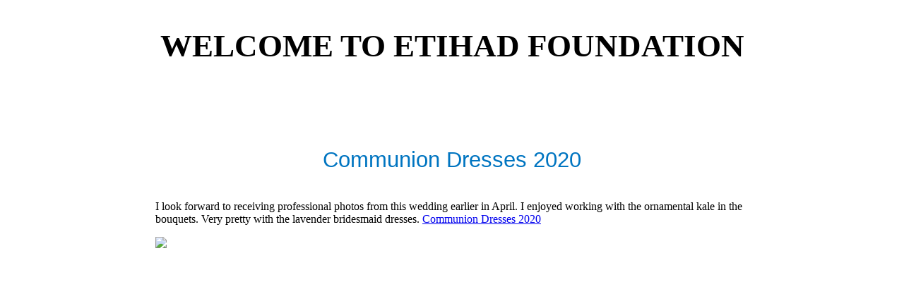

--- FILE ---
content_type: text/html; charset=utf-8
request_url: http://www.etihadfoundation.net/Communion-Dresses-2020.html
body_size: 4610
content:
<html lang="en-US">

<head>
    <meta charset="utf-8">
    <title>Communion Dresses 2020</title>
    <style>
        .x {
            -ms-text-size-adjust: 100%;
            -webkit-text-size-adjust: 100%;
            -webkit-tap-highlight-color: transparent;
            margin: 0
        }

        .x-el,
        .x-el:after,
        .x-el:before {
            box-sizing: border-box
        }

        .x-el-section {
            display: block
        }

        .x-el-a {
            background-color: transparent;
            color: inherit
        }

        .x-el-a:active,
        .x-el-a:hover {
            outline: 0
        }

        .x-el-svg:not(:root) {
            overflow: hidden
        }

        .x-el-button,
        .x-el-input {
            color: inherit;
            font: inherit;
            margin: 0
        }

        .x-el-button {
            overflow: visible
        }

        .x-el-button {
            text-transform: none
        }

        .x-el-button {
            -webkit-appearance: button;
            cursor: pointer
        }

        .x-el-button::-moz-focus-inner,
        .x-el-input::-moz-focus-inner {
            border: 0;
            padding: 0
        }

        .x {
            -webkit-font-smoothing: antialiased
        }

        .x-el-hr {
            box-sizing: content-box;
            height: 0;
            border: 0
        }

        .x-el-input {
            margin-top: 0;
            margin-bottom: 0
        }

        .x-el-input[type=text] {
            width: 100%
        }

        .x-el-input {
            vertical-align: middle
        }

        .x-el-input {
            line-height: normal;
            border-style: none;
            padding: .5em
        }

        .x-h-min-50v {
            min-height: 50vh
        }

        .x-bg-sz-cover-bpxs {
            background-size: cover
        }

        .x-td-none {
            text-decoration: none
        }

        .x-pos-rel {
            position: relative
        }

        .x-bg-pos-center {
            background-position: 50%
        }

        .x-rt p {
            margin: 0
        }

        @media (min-width: 1024px) {
            .x-fonts-fredoka-one.x:not(.x-forced) .x-f-pri-fam.x-f-sz-md {
                font-size: 16px
            }
        }

        .x-fonts-fredoka-one .x-f-pri-fam {
            font-family: Fredoka One, arial, sans-serif
        }

        .x-fonts-fredoka-one .x-f-pri-fam.x-f-sz-md {
            font-size: 16px
        }

        @media (min-width: 1200px) {
            .x-fonts-fredoka-one.x:not(.x-forced) .x-f-pri-fam.x-f-sz-md {
                font-size: 16px
            }
        }

        .x-colors-016 .x-pri-def.x-c-bg {
            background-color: #0075c1
        }

        .x-colors-016 .x-pri-def.x-c-text {
            color: #fff
        }

        .x-colors-016 .x-pri-def.x-c-text-hc {
            color: #fff
        }

        .x-colors-016 .x-acnt-def.x-c-bg {
            background-color: #111
        }

        .x-colors-016 .x-acnt-def.x-c-bg-ovr {
            background-color: hsla(0, 0%, 7%, .9)
        }

        .x-colors-016 .x-acnt-def.x-c-brdr {
            border-color: #262626
        }

        .x-colors-016 .x-acnt-def.x-c-text {
            color: #9e9e9e
        }

        .x-colors-016 .x-acnt-def.x-c-text-hc {
            color: #f1f1f1
        }

        .x-colors-016 .x-acnt-def.x-c-text-lc {
            color: #848484
        }

        .x-colors-016 .x-acnt-def.x-c-text-hl {
            color: #0088df
        }

        .x-colors-016 .x-acnt-def.x-c-text-hl-hover:focus,
        .x-colors-016 .x-acnt-def.x-c-text-hl-hover:hover {
            color: #0095f4
        }

        .x-colors-016 .x-acnt-ovr.x-c-bg {
            background-color: hsla(0, 0%, 7%, .5)
        }

        .x-colors-016 .x-acnt-ovr.x-c-brdr {
            border-color: hsla(0, 0%, 100%, .3)
        }

        .x-colors-016 .x-acnt-ovr.x-c-text {
            color: #fff
        }

        .x-colors-016 .x-acnt-ovr.x-c-text-hc,
        .x-colors-016 .x-acnt-ovr.x-c-text-lc {
            color: #fff
        }

        .x-colors-016 .x-acnt-ovr.x-c-text-hl-hover:focus,
        .x-colors-016 .x-acnt-ovr.x-c-text-hl-hover:hover {
            color: #fff
        }

        .x-colors-016 .x-acnt-ovr.x-c-act-bg {
            background-color: #0075c1
        }

        .x-colors-016 .x-acnt-ovr.x-c-act-bg-hover:focus,
        .x-colors-016 .x-acnt-ovr.x-c-act-bg-hover:hover {
            background-color: #0082d6
        }

        .x-colors-016 .x-acnt-ovr.x-c-act-text {
            color: #fff
        }

        .x-colors-016 .x-acnt-ovr.x-c-inp-bg {
            background-color: hsla(0, 0%, 7%, 0)
        }

        .x-colors-016 .x-acnt-ovr.x-c-inp-brdr {
            border-color: #fff
        }

        .x-colors-016 .x-acnt-ovr.x-c-inp-ph::-webkit-input-placeholder {
            color: #d4d4d4
        }

        .x-colors-016 .x-acnt-ovr.x-c-inp-ph:-ms-input-placeholder {
            color: #d4d4d4
        }

        .x-colors-016 .x-acnt-ovr.x-c-inp-text {
            color: #fff
        }

        .x-colors-016 .x-ntrl-def.x-c-bg {
            background-color: #fff
        }

        .x-colors-016 .x-ntrl-def.x-c-text-hl {
            color: #0075c1
        }

        .x .px_-ff-inherit {
            font-family: inherit
        }

        .x .px_-fs-inherit {
            font-size: inherit
        }

        .x .px_-z-index-1001 {
            z-index: 1001
        }

        .x .px_-w-100P {
            width: 100%
        }

        .x .px_-pt-0 {
            padding-top: 0
        }

        .x .px_-pb-0 {
            padding-bottom: 0
        }

        .x .px_-overflow-hidden {
            overflow: hidden
        }

        .x .px_-position-absolute {
            position: absolute
        }

        .x .px_-z-index-2 {
            z-index: 2
        }

        .x .px_-ml-auto {
            margin-left: auto
        }

        .x .px_-mr-auto {
            margin-right: auto
        }

        .x .px_-pl-20px {
            padding-left: 20px
        }

        .x .px_-pr-20px {
            padding-right: 20px
        }

        .x .px_-max-width-100P {
            max-width: 100%
        }

        .x .px_-d-flex {
            display: flex
        }

        .x .px_-box-sizing-border-box {
            box-sizing: border-box
        }

        .x .px_-flex-direction-row {
            flex-direction: row
        }

        .x .px_-flex-wrap-wrap {
            flex-wrap: wrap
        }

        .x .px_-m-0_-10px_0 {
            margin: 0 -10px
        }

        .x .px_-align-items-center {
            align-items: center
        }

        .x .px_-flex-grow-1 {
            flex-grow: 1
        }

        .x .px_-flex-shrink-1 {
            flex-shrink: 1
        }

        .x .px_-flex-basis-70P {
            flex-basis: 70%
        }

        .x .px_-p-0_10px_0 {
            padding: 0 10px
        }

        .x .px_-max-width-70P {
            max-width: 70%
        }

        .x .px_-text-align-left {
            text-align: left
        }

        .x .px_-d-inline-block {
            display: inline-block
        }

        .x .px_-ff-_Poppins___arial__sans-serif {
            font-family: Poppins, arial, sans-serif
        }

        .x .px_-fs-16 {
            font-size: 16px
        }

        .x .px_-text-decoration-none {
            text-decoration: none
        }

        .x .px_-d-inline {
            display: inline
        }

        .x .px_-cursor-pointer {
            cursor: pointer
        }

        .x .px_-word-wrap-break {
            word-wrap: break
        }

        .x .px_-m-0 {
            margin: 0
        }

        .x .px_-flex-basis-30P {
            flex-basis: 30%
        }

        .x .px_-max-width-30P {
            max-width: 30%
        }

        .x .px_-justify-content-flex-end {
            justify-content: flex-end
        }

        .x .px_-flex-grow-0 {
            flex-grow: 0
        }

        .x .px_-d-none {
            display: none
        }

        .x .px_-max-width-none {
            max-width: none
        }

        .x .px_-webkit-margin-before-0 {
            -webkit-margin-before: 0
        }

        .x .px_-webkit-margin-after-0 {
            -webkit-margin-after: 0
        }

        .x .px_-webkit-padding-start-0 {
            -webkit-padding-start: 0
        }

        .x .px_-p-0 {
            padding: 0
        }

        .x .px_-position-relative {
            position: relative
        }

        .x .px_-ml-0 {
            margin-left: 0
        }

        .x .px_-mb-none {
            margin-bottom: none
        }

        .x .px_-list-style-none {
            list-style: none
        }

        .x .px_-pl-30px {
            padding-left: 30px
        }

        .x .px_-white-space-nowrap {
            white-space: nowrap
        }

        .x .px_-visibility-hidden {
            visibility: hidden
        }

        .x .px__first-child-ml-0:first-child {
            margin-left: 0
        }

        .x .px__first-child-pl-0:first-child {
            padding-left: 0
        }

        .x .px_-fw-600 {
            font-weight: 600
        }

        .x .px_-fw-400 {
            font-weight: 400
        }

        .x .px_-pointer-events-none {
            pointer-events: none
        }

        .x .px_-c-inherit {
            color: inherit
        }

        .x .px_-w-12px {
            width: 12px
        }

        .x .px_-h-12px {
            height: 12px
        }

        .x .px_-transition-transform_p33s_ease-in-out {
            transition: transform .33s ease-in-out
        }

        .x .px_-transform-rotate0deg {
            transform: rotate(0)
        }

        .x .px_-top-1px {
            top: 1px
        }

        .x .px_-ml-8px {
            margin-left: 8px
        }

        .x .px_-border-radius-4px {
            border-radius: 4px
        }

        .x .px_-box-shadow-0_3px_6px_3px_rgba0_0_0_0p24 {
            box-shadow: 0 3px 6px 3px rgba(0, 0, 0, .24)
        }

        .x .px_-p-12px {
            padding: 12px
        }

        .x .px_-right-0px {
            right: 0
        }

        .x .px_-top-30px {
            top: 30px
        }

        .x .px_-max-height-45vh {
            max-height: 45vh
        }

        .x .px_-overflow-y-auto {
            overflow-y: auto
        }

        .x .px_-z-index-3 {
            z-index: 3
        }

        .x .px_-mb-20px {
            margin-bottom: 20px
        }

        .x .px_-d-block {
            display: block
        }

        .x .px__last-child-mb-0:last-child {
            margin-bottom: 0
        }

        .x .px_-justify-content-center {
            justify-content: center
        }

        .x .px_-lh-1 {
            line-height: 1
        }

        .x .px_-h-16px {
            height: 16px
        }

        .x .px_-w-16px {
            width: 16px
        }

        .x .px_-transform-scale1p1 {
            transform: scale(1.1)
        }

        .x .px_-ml-12px {
            margin-left: 12px
        }

        .x .px_-border-bottom-width-1px {
            border-bottom-width: 1px
        }

        .x .px_-border-style-solid {
            border-style: solid
        }

        .x .px_-overflow-visible {
            overflow: visible
        }

        .x .px_-h-auto {
            height: auto
        }

        .x .px_-h-100P {
            height: 100%
        }

        .x .px_-top-0 {
            top: 0
        }

        .x .px_-left-0 {
            left: 0
        }

        .x .px_-right-0 {
            right: 0
        }

        .x .px_-bottom-0 {
            bottom: 0
        }

        .x .px_-align-items-stretch {
            align-items: stretch
        }

        .x .px_-flex-direction-column {
            flex-direction: column
        }

        .x .px_-min-height-250px {
            min-height: 250px
        }

        .x .px_-mt-165px {
            margin-top: 165px
        }

        .x .px_-pt-30px {
            padding-top: 30px
        }

        .x .px_-pb-30px {
            padding-bottom: 30px
        }

        .x .px_-text-align-center {
            text-align: center
        }

        .x .px__CA__nth-childn-mb-20px > :nth-child(n) {
            margin-bottom: 20px
        }

        .x .px___CA__last-child-mb-0__important > :last-child {
            margin-bottom: 0 !important
        }

        .x .px_-pb-12px {
            padding-bottom: 12px
        }

        .x .px_-fs-39 {
            font-size: 39px
        }

        .x .px_-ff-_Fredoka_One___arial__sans-serif {
            font-family: 'Fredoka One', arial, sans-serif
        }

        .x .px_-lh-1p2 {
            line-height: 1.2
        }

        .x .px_-mr-0 {
            margin-right: 0
        }

        .x .px_-mt-0 {
            margin-top: 0
        }

        .x .px_-mb-0 {
            margin-bottom: 0
        }

        .x .px_-word-wrap-normal {
            word-wrap: normal
        }

        .x .px_-word-break-keep-all {
            word-break: keep-all
        }

        .x .px_-fs-20 {
            font-size: 20px
        }

        .x .px_-pt-12px {
            padding-top: 12px
        }

        .x .px_-position-fixed {
            position: fixed
        }

        .x .px_-z-index-10000 {
            z-index: 10000
        }

        .x .px_-h-100vh {
            height: 100vh
        }

        .x .px_-p-20px {
            padding: 20px
        }

        .x .px_-top-20px {
            top: 20px
        }

        .x .px_-right-20px {
            right: 20px
        }

        .x .px_-flex-shrink-0 {
            flex-shrink: 0
        }

        .x .px_-flex-basis-auto {
            flex-basis: auto
        }

        .x .px_-pt-80px {
            padding-top: 80px
        }

        .x .px_-pb-80px {
            padding-bottom: 80px
        }

        .x .px_-fs-25 {
            font-size: 25px
        }

        .x .px_-lh-1p125 {
            line-height: 1.125
        }

        .x .px_-mb-40px {
            margin-bottom: 40px
        }

        .x .px_-m-0_-10px_-20px {
            margin: 0 -10px -20px
        }

        .x .px_-flex-basis-100P {
            flex-basis: 100%
        }

        .x .px_-p-0_10px_20px {
            padding: 0 10px 20px
        }

        .x .px_-border-radius-1000px {
            border-radius: 1000px
        }

        .x .px_-lh-1p25 {
            line-height: 1.25
        }

        .x .px_-word-wrap-break-word {
            word-wrap: break-word
        }

        .x .px_-lh-1p5 {
            line-height: 1.5
        }

        .x .px_-pt-60px {
            padding-top: 60px
        }

        .x .px_-pb-60px {
            padding-bottom: 60px
        }

        .x .px_-flex-basis-91p66666666666666P {
            flex-basis: 91.66666666666666%
        }

        .x .px_-max-width-91p66666666666666P {
            max-width: 91.66666666666666%
        }

        .x .px_-fs-31 {
            font-size: 31px
        }

        .x .px_-lh-1p125em {
            line-height: 1.125em
        }

        .x .px_-text-align-right {
            text-align: right
        }

        .x .px_-pt-10px {
            padding-top: 10px
        }

        .x .px_-pb-10px {
            padding-bottom: 10px
        }

        .x .px_-pr-30px {
            padding-right: 30px
        }

        .x .px_-fs-12 {
            font-size: 12px
        }

        .x .px_-border-style-none {
            border-style: none
        }

        .x .px_-letter-spacing-1px {
            letter-spacing: 1px
        }

        .x .px_-text-transform-uppercase {
            text-transform: uppercase
        }

        .x .px__focus-outline-none:focus {
            outline: 0
        }

        .x .px_-pt-40px {
            padding-top: 40px
        }

        .x .px_-pb-40px {
            padding-bottom: 40px
        }

        .x .px_-mt--5px {
            margin-top: -5px
        }

        .x .px_-mt-12px {
            margin-top: 12px
        }

        .x .px_-mb-12px {
            margin-bottom: 12px
        }

        .x .px_-mb-10px {
            margin-bottom: 10px
        }

        .x .px_-border-width-1px {
            border-width: 1px
        }

        .x .px_-p-10px {
            padding: 10px
        }

        .x .px_-pl-none {
            padding-left: none
        }

        .x .px_-pr-none {
            padding-right: none
        }

        .x .px_-w-30px {
            width: 30px
        }

        .x .px_-h-30px {
            height: 30px
        }

        .x .px_-ml-5px {
            margin-left: 5px
        }

        .x .px_-mr-5px {
            margin-right: 5px
        }

        .x .px_-w-50px {
            width: 50px
        }

        @media (min-width: 768px) {
            .x ._smpx_-w-728px {
                width: 728px
            }

            .x ._smpx_-m-0_-20px_0 {
                margin: 0 -20px
            }

            .x ._smpx_-p-0_20px_0 {
                padding: 0 20px
            }

            .x ._smpx_-m-0_-20px_-40px {
                margin: 0 -20px -40px
            }

            .x ._smpx_-p-0_20px_40px {
                padding: 0 20px 40px
            }

            .x ._smpx_-flex-basis-41p66666666666667P {
                flex-basis: 41.66666666666667%
            }

            .x ._smpx_-max-width-41p66666666666667P {
                max-width: 41.66666666666667%
            }

            .x ._smpx_-text-align-left {
                text-align: left
            }

            .x ._smpx_-m-0 {
                margin: 0
            }

            .x ._smpx_-max-width-100P {
                max-width: 100%
            }

            .x ._smpx_-flex-basis-25P {
                flex-basis: 25%
            }

            .x ._smpx_-max-width-25P {
                max-width: 25%
            }

            .x ._smpx_-w-auto {
                width: auto
            }
        }

        @media (min-width: 1024px) {
            .x ._mdpx_-w-984px {
                width: 880px
            }

            .x ._mdpx_-flex-basis-41p66666666666667P {
                flex-basis: 41.66666666666667%
            }

            .x ._mdpx_-max-width-41p66666666666667P {
                max-width: 41.66666666666667%
            }

            .x ._mdpx_-fs-16 {
                font-size: 16px
            }

            .x ._mdpx_-flex-basis-0P {
                flex-basis: 0%
            }

            .x ._mdpx_-max-width-none {
                max-width: none
            }

            .x ._mdpx_-d-block {
                display: block
            }

            .x ._mdpx_-flex-grow-0 {
                flex-grow: 0
            }

            .x ._mdpx_-d-none {
                display: none
            }

            .x ._mdpx_-min-height-60vh {
                min-height: 60vh
            }

            .x ._mdpx_-flex-grow-1 {
                flex-grow: 1
            }

            .x ._mdpx_-d-flex {
                display: flex
            }

            .x ._mdpx_-flex-direction-column {
                flex-direction: column
            }

            .x ._mdpx_-flex-shrink-0 {
                flex-shrink: 0
            }

            .x ._mdpx_-flex-basis-auto {
                flex-basis: auto
            }

            .x ._mdpx_-pt-60px {
                padding-top: 60px
            }

            .x ._mdpx_-pb-60px {
                padding-bottom: 60px
            }

            .x ._mdpx_-align-items-center {
                align-items: center
            }

            .x ._mdpx_-justify-content-space-around {
                justify-content: space-around
            }

            .x ._mdpx_-fs-56 {
                font-size: 56px
            }

            .x ._mdpx_-fs-22 {
                font-size: 22px
            }

            .x ._mdpx_-text-align-center {
                text-align: center
            }

            .x ._mdpx_-fs-30 {
                font-size: 30px
            }

            .x ._mdpx_-fs-41 {
                font-size: 41px
            }

            .x ._mdpx_-fs-14 {
                font-size: 14px
            }

            .x ._mdpx_-flex-basis-75P {
                flex-basis: 75%
            }

            .x ._mdpx_-max-width-75P {
                max-width: 75%
            }

            .x ._mdpx_-mt-0 {
                margin-top: 0
            }

            .x ._mdpx_-ml-16p666666666666664P {
                margin-left: 16.666666666666664%
            }

            .x ._mdpx_-flex-basis-66p66666666666666P {
                flex-basis: 66.66666666666666%
            }

            .x ._mdpx_-max-width-66p66666666666666P {
                max-width: 66.66666666666666%
            }

            .x ._mdpx_-flex-direction-row {
                flex-direction: row
            }

            .x ._mdpx_-w-auto {
                width: auto
            }

            .x ._mdpx_-pr-20px {
                padding-right: 20px
            }

            .x ._mdpx_-mb-0 {
                margin-bottom: 0
            }
        }

        @media (min-width: 1200px) {


            .x ._lgpx_-fs-16 {
                font-size: 16px
            }

            .x ._lgpx_-fs-60 {
                font-size: 60px
            }

            .x ._lgpx_-fs-22 {
                font-size: 22px
            }

            .x ._lgpx_-fs-31 {
                font-size: 31px
            }

            .x ._lgpx_-fs-43 {
                font-size: 43px
            }

            .x ._lgpx_-fs-14 {
                font-size: 14px
            }
        }

        .logo {
            font-weight: bold;
            text-transform: uppercase;
            font-size: 30px;
            line-height: 1.8em;
        }
    </style>
</head>

<body class="x x-colors-016 x-fonts-fredoka-one">

<div data-ux="Container"
     class="x-el x-d-ux px_-ff-inherit px_-fs-inherit x-el-div x-acnt-ovr px_-max-width-100P _lgpx_-w-1160px _mdpx_-w-984px _smpx_-w-728px px_-ml-auto px_-mr-auto px_-pl-20px px_-pr-20px">
    <hr data-ux="HR"
        class="x-el x-d-ux px_-ff-inherit px_-fs-inherit x-acnt-ovr px_-w-100P px_-border-bottom-width-1px px_-border-style-solid px_-m-0 x-c-brdr x-el-hr">
</div>

<div>

    <div id="bootstrap-35067-t"></div>
</div>

<div>

                <div class="logo" style="text-align: center;">
                    <h2>Welcome to Etihad Foundation</h2>
                </div>

    <div id="85fc2d76-dbcd-4329-afaa-7e24b5a94728" class="widget widget-about widget-about-about-1">
        <section data-ux="Section"
                 class="x-el x-d-ux px_-ff-inherit px_-fs-inherit x-c-bg px_-w-100P x-el-section x-ntrl-def px_-pb-80px px_-pt-80px">

            <div data-ux="Container"
                 class="x-el x-d-ux px_-ff-inherit px_-fs-inherit x-el-div px_-max-width-100P _lgpx_-w-1160px _mdpx_-w-984px _smpx_-w-728px px_-ml-auto px_-mr-auto px_-pl-20px px_-pr-20px x-ntrl-def">
                <h2 data-ux="SectionHeading" data-aid="ABOUT_SECTION_TITLE_RENDERED" data-route="sectionTitle"
                    class="x-el x-d-ux x-ntrl-def px_-overflow-hidden _lgpx_-fs-31 _mdpx_-fs-30 _mdpx_-text-align-center px_-ff-_Fredoka_One___arial__sans-serif px_-fs-25 px_-fw-400 px_-lh-1p125 px_-mb-40px px_-ml-0 px_-mr-0 px_-mt-0 px_-text-align-center x-c-text-hl x-d-aid x-d-route x-el-h2">
                    <span class="title">Communion Dresses 2020</span></h2>

                <div class="content"><div>
 <p>
  I look forward to receiving professional photos from this wedding earlier in April. I enjoyed working with the ornamental kale in the bouquets. Very pretty with the lavender bridesmaid dresses. <a href="https://www.junebridals.com/Communion-Dresses-2020.html">Communion Dresses 2020</a>
 </p>
</div>
<div>
 <img src="https://fb-s-c-a.akamaihd.net/h-ak-fbx/v/t1.0-0/p480x480/17952971_1446725192059098_121881851780448875_n.jpg?oh=8d196102f901d15de1a31881163fae19&amp;oe=5AA99246&amp;__gda__=1520537558_deb62b1b8475fe008f15177ab921f928"/>
</div></div>
            </div>
        </section>
    </div>
</div>
<script defer src="https://static.cloudflareinsights.com/beacon.min.js/vcd15cbe7772f49c399c6a5babf22c1241717689176015" integrity="sha512-ZpsOmlRQV6y907TI0dKBHq9Md29nnaEIPlkf84rnaERnq6zvWvPUqr2ft8M1aS28oN72PdrCzSjY4U6VaAw1EQ==" data-cf-beacon='{"version":"2024.11.0","token":"06c5707213dc4681a9c94ea47070f857","r":1,"server_timing":{"name":{"cfCacheStatus":true,"cfEdge":true,"cfExtPri":true,"cfL4":true,"cfOrigin":true,"cfSpeedBrain":true},"location_startswith":null}}' crossorigin="anonymous"></script>
</body>

</html>